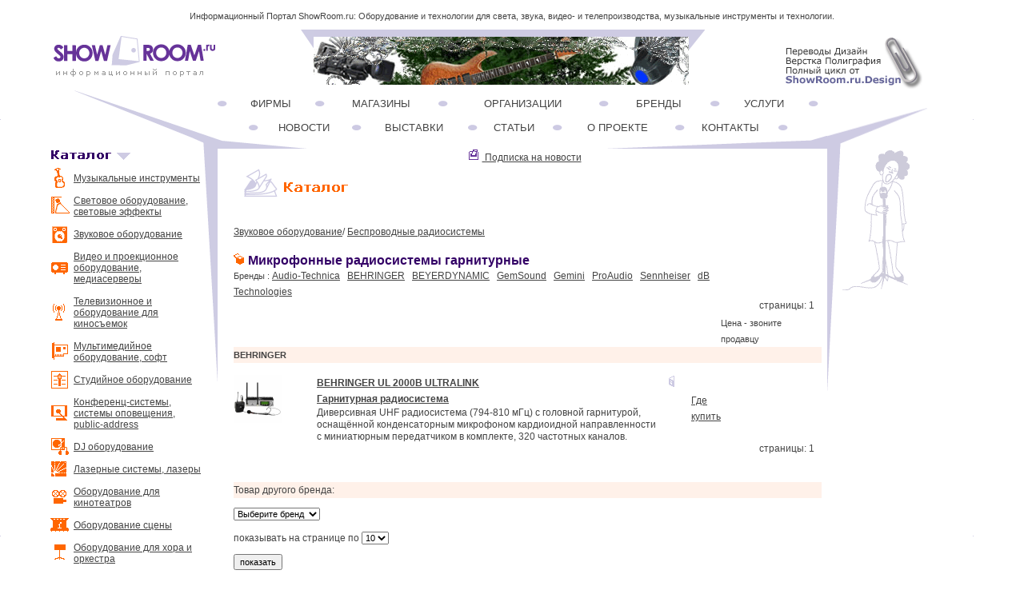

--- FILE ---
content_type: text/html; charset=windows-1251
request_url: http://showroom.ru/goods_lst.php?b=97&c=1036
body_size: 5627
content:
 <!DOCTYPE HTML PUBLIC "-//W3C//DTD HTML 4.01 Transitional//EN">
<html>
<head>
   <meta name="keywords" content="Звуковое оборудование, Беспроводные радиосистемы, Микрофонные радиосистемы гарнитурные,  BEHRINGER, световое, звуковое, видео, оборудование, музыкальные инструменты, новости, купить, adam, dynacord, midas, rcf, qsc">
   <meta name="description" content="Каталог - поставщики и где купить ">
   <meta name="viewport" content="width=device-width, initial-scale=1" />
   <meta http-equiv="Content-Type" content="text/html; charset=UTF-8">   
   <meta http-equiv="expires" content="{BEST_BEFORE}">
   
<style type="text/css">

body		{font-family: Verdana, Arial, Geneva CY, Sans-Serif;}</style>
   <link type="text/css" rel="stylesheet" href="https://www.showroom.ru/style.css">
   <title>Микрофонные радиосистемы гарнитурные BEHRINGER</title>
<script type="text/javascript">   
    function openBigPic(ref){
       var dt = window.open('https://www.showroom.ru'+ref,'_blank',"toolbar=no,menubar=no,scrollbars,width=800,height=600");
    }
 
   </script>

<meta name='yandex-verification' content='777b42214e41a1c0'>
<meta name="google-site-verification" content="wEuYvGIhX3sQADvUDLorAl-NwevPZkLC49gCqid-vaU">  
</head>
<body>

<table border=0 cellSpacing=0 cellPadding=0 width="100%" align=center>
<!-- Заголовок! -->
<tr>
<td align=center>Информационный Портал ShowRoom.ru: Оборудование и технологии для света, звука, видео- и телепроизводства, музыкальные инструменты и технологии.</td>
</tr>
<!-- /Заголовок! -->

<!-- Закладки! -->
<tr >
<td height="2"> </td>
</tr>
<!-- /Закладки! -->
</table>

<table cellspacing=0 cellpadding=0 border=0 align=center width="100%">  
  <tr>
    <td width="5%">

</td><td width="17%"><a href="main.php"><img src="/img/site/logo.gif" width=220 height=78 border=0 alt="Информационный Портал ShowRoom.ru"></a></td><td width="3%"></td>
    <td   width="48%" align=center>  
	    <table cellspacing=0 cellpadding=0 border=0 width="503" >
		  <tr>
		   <td width=16 valign=top><img src="/img/site/ban_top_01.gif" width=16 height=24 alt="Баннер"></td>
		   <td width=468 bgcolor="#cecbe3" style="vertical-align : bottom" height=69>
                        <a href="http://www.showroom.ru/delivery.php" target="blank_"><img src="../img/banners/ban82.gif" border=0 alt=""></a>
                    </td>
		   <td width=20 valign=top height=14><img src="/img/site/ban_top_03.gif" width=20 height=25 alt="Баннер"></td>
		   </tr>
	    </table>	
	</td>
	<td width="3%"></td>
	<td width="19%"><a href="https://www.showroom.ru/news_text.php?n=5274"><img src="/img/site/baraban.gif"  border=0 alt="Переводы, верстка, дизайн"></a></td>
	<td width="5%"> </td>
  </tr>
   <tr><td colspan=7><img src="/img/site/spacer.gif" width=790 height=1 alt=""></td></tr>
</table>


<table cellspacing=0 cellpadding=0 border=0 align=center width="100%">

   <tr>
     <td width="5%"><img src="/img/site/spacer_v.gif" width=1 height=1 alt=""></td>
     <td width="16%" align=right valign=bottom colspan=2><img src="/img/site/top_left_1.gif" width=180 height=73 alt=""></td>
	 <td valign=bottom width="60%" colspan=2>
	   <table cellspacing=0 cellpadding=0 border=0  align=center width="100%">
	     <tr>
            <td colspan=2>
			 <table cellspacing=0 cellpadding=0 border=0 width="100%">
				 <tr>
				   <td width="16%" class=menuTD><a href="firms.php" class=menu1>ФИРМЫ</a></td>				   
				   <td width="20%"  class=menuTD><a href="shops.php" class=menu1>МАГАЗИНЫ</a></td>
 			       <td width="26%"  class=menuTD><a href="orgs.php" class=menu1>ОРГАНИЗАЦИИ</a></td>
				   <td width="18%" class=menuTD ><a href="brands.php" class=menu1>БРЕНДЫ</a></td>
				   <td width="16%"  class=menuTD><a href="srvs.php" class=menu1>УСЛУГИ</a></td>
				   <td width="3%"  class=menuTD> </td>
				 </tr>
				</table>
			</td>
         </tr>
		 <tr>
		 <td colspan=5><img src="/img/site/spacer.gif" width=1 height=10 alt=""></td>
		 </tr>
		 <tr>
            <td colspan=2 align=center>
			<table cellspacing=0 cellpadding=0 border=0 width="90%">
				 <tr>
				   <td width="17%" class=menuTD><a href="news_lst.php" class=menu2>НОВОСТИ</a></td>
				   <td width="19%" class=menuTD><a href="exhibition.php" class=menu2>ВЫСТАВКИ</a></td>
				   <td width="14%" class=menuTD><a href="article.php" class=menu2>СТАТЬИ</a></td>
				   <td width="20%" class=menuTD><a href="about.php" class=menu2>О&nbsp;ПРОЕКТЕ</a></td>
				   <td width="17%" class=menuTD><a href="help.php" class=menu2>КОНТАКТЫ</a></td>
				   <td width="3%" class=menuTD> </td>
				 </tr>
				</table>
			</td>
         </tr>
		 <tr>
		   <td valign=bottom><img src="/img/site/top_left_2.gif" width=113 height=16 alt=""></td>
		   <td align=right ><img src="/img/site/top_right_left.gif" width=278 height=16 alt=""></td>
		 </tr>
	   </table>	 
	 </td>
      <td  width="14%" valign=bottom colspan=2><img src="/img/site/top_right_.gif" width=175 height=73 alt=""></td>
	  <td width="5%"><img src="/img/site/spacer_v.gif" width=1 height=1 alt=""></td>
   </tr>   

<tr>
  <td width="5%"><img src="/img/site/spacer_v.gif" width=1 height=1 alt=""></td>
  <td width="15%" align=right valign=top>
	<table cellspacing=0 cellpadding=0 border=0 width="100%" class="catalog">
      
        <tr>
	       <td valign=top colspan=2 > <img src="/img/site/cat_menu_.gif" alt="Каталог"></td>
		 </tr>
		<!-- CATALOG --> <tr>
	<td align=right    valign=middle style="padding : 0 5 0 0;"><img src="/img/icons/ilogo2.gif" width=25 height=25 alt="Музыкальные инструменты"></td>
	<td  id="catalog"><a href="/categories.php?c=2" class="catalog">Музыкальные инструменты</a></td>
</tr>
<tr>
	<td align=right    valign=middle style="padding : 0 5 0 0;"><img src="/img/icons/ilogo11.gif" width=25 height=25 alt="Световое оборудование, световые эффекты"></td>
	<td  id="catalog"><a href="/categories.php?c=11" class="catalog">Световое оборудование, световые эффекты</a></td>
</tr>
<tr>
	<td align=right    valign=middle style="padding : 0 5 0 0;"><img src="/img/icons/ilogo9.gif" width=25 height=25 alt="Звуковое оборудование"></td>
	<td  id="catalog"><a href="/categories.php?c=9" class="catalog">Звуковое оборудование</a></td>
</tr>
<tr>
	<td align=right    valign=middle style="padding : 0 5 0 0;"><img src="/img/icons/ilogo129.gif" width=25 height=25 alt="Видео и проекционное оборудование, медиасерверы"></td>
	<td  id="catalog"><a href="/categories.php?c=129" class="catalog">Видео и проекционное оборудование, медиасерверы</a></td>
</tr>
<tr>
	<td align=right    valign=middle style="padding : 0 5 0 0;"><img src="/img/icons/ilogo142.gif" width=25 height=25 alt="Телевизионное и оборудование для киносъемок"></td>
	<td  id="catalog"><a href="/categories.php?c=142" class="catalog">Телевизионное и оборудование для киносъемок</a></td>
</tr>
<tr>
	<td align=right    valign=middle style="padding : 0 5 0 0;"><img src="/img/icons/ilogo134.gif" width=25 height=25 alt="Мультимедийное оборудование, софт"></td>
	<td  id="catalog"><a href="/categories.php?c=134" class="catalog">Мультимедийное оборудование, софт</a></td>
</tr>
<tr>
	<td align=right    valign=middle style="padding : 0 5 0 0;"><img src="/img/icons/ilogo137.gif" width=25 height=25 alt="Студийное оборудование"></td>
	<td  id="catalog"><a href="/categories.php?c=137" class="catalog">Студийное оборудование</a></td>
</tr>
<tr>
	<td align=right    valign=middle style="padding : 0 5 0 0;"><img src="/img/icons/ilogo132.gif" width=25 height=25 alt="Конференц-системы, системы оповещения, public-address"></td>
	<td  id="catalog"><a href="/categories.php?c=132" class="catalog">Конференц-системы, системы оповещения, public-address</a></td>
</tr>
<tr>
	<td align=right    valign=middle style="padding : 0 5 0 0;"><img src="/img/icons/ilogo128.gif" width=25 height=25 alt="DJ оборудование"></td>
	<td  id="catalog"><a href="/categories.php?c=128" class="catalog">DJ оборудование</a></td>
</tr>
<tr>
	<td align=right    valign=middle style="padding : 0 5 0 0;"><img src="/img/icons/ilogo130.gif" width=25 height=25 alt="Лазерные системы, лазеры"></td>
	<td  id="catalog"><a href="/categories.php?c=130" class="catalog">Лазерные системы, лазеры</a></td>
</tr>
<tr>
	<td align=right    valign=middle style="padding : 0 5 0 0;"><img src="/img/icons/ilogo135.gif" width=25 height=25 alt="Оборудование для кинотеатров"></td>
	<td  id="catalog"><a href="/categories.php?c=135" class="catalog">Оборудование для кинотеатров</a></td>
</tr>
<tr>
	<td align=right    valign=middle style="padding : 0 5 0 0;"><img src="/img/icons/ilogo136.gif" width=25 height=25 alt="Оборудование сцены"></td>
	<td  id="catalog"><a href="/categories.php?c=136" class="catalog">Оборудование сцены</a></td>
</tr>
<tr>
	<td align=right    valign=middle style="padding : 0 5 0 0;"><img src="/img/icons/ilogo140.gif" width=25 height=25 alt="Оборудование для хора и оркестра"></td>
	<td  id="catalog"><a href="/categories.php?c=140" class="catalog">Оборудование для хора и оркестра</a></td>
</tr>
<tr>
	<td align=right    valign=middle style="padding : 0 5 0 0;"><img src="/img/icons/ilogo138.gif" width=25 height=25 alt="Специальная мебель, рэки, кофры, кейсы, чехлы, стойки"></td>
	<td  id="catalog"><a href="/categories.php?c=138" class="catalog">Специальная мебель, рэки, кофры, кейсы, чехлы, стойки</a></td>
</tr>
<tr>
	<td align=right    valign=middle style="padding : 0 5 0 0;"><img src="/img/icons/ilogo131.gif" width=25 height=25 alt="Коммутация, кабели, разъемы"></td>
	<td  id="catalog"><a href="/categories.php?c=131" class="catalog">Коммутация, кабели, разъемы</a></td>
</tr>

<tr>
	<td align=right    valign=middle style="padding : 0 5 0 0;"><img src="/img/icons/ilogo139.gif" width=25 height=25 alt="Специальная пресса, литература, ноты"></td>
	<td  id="catalog"><a href="/categories.php?c=139" class="catalog">Специальная пресса, литература, ноты</a></td>
</tr>
<tr>
	<td align=right    valign=middle style="padding : 0 5 0 0;"><img src="/img/icons/ilogo567.gif" width=25 height=25 alt="WWW-ресурсы"></td>
	<td  id="catalog"><a href="/categories.php?c=567" class="catalog">WWW-ресурсы</a></td>
</tr>


 <!-- /CATALOG -->
		<tr>
		  <td height=10 colspan=2 align=center><img src="/img/site/spacer.gif" height=10 width=1 alt=""></td>
		</tr>
		<!-- тут был скрипт нашего поиска -->
<tr><td></td></tr>
	
<tr>
		 <td height=10 colspan=2 align=center><img src="/img/site/spacer.gif" height=10 width=1 alt=""></td>
		</tr>
		
<tr><td valign=top colspan=2 >
<div class="yandexform" onclick="return {type: 2, logo: 'rb', arrow: true, webopt: false, websearch: false, bg: '#CCCCFF', 
fg: '#000000', fontsize: 1, suggest: true, site_suggest: true, encoding: 'windows-1251'}">
<form action="https://yandex.ru/sitesearch" method="get"><input type="hidden" name="searchid" value="153981">
<input name="text"><input type="submit" value="Найти"></form>
</div><script type="text/javascript" src="https://site.yandex.net/load/form/1/form.js" charset="utf-8"></script>
</td></tr>

<tr> <td colspan=2>
<div></div>
                               </td>
		</tr>    
<tr>
		  <td colspan=2>
                                <img src="/img/site/img.png" alt=""></td>
		</tr>    

</table>  

</td>
 <td width="1%" align=right valign=top ><img src="/img/site/top_left_3.gif" width=18 height=337 alt=""></td>
 <td width="60%" align=center valign=top style="padding: 5 15 5 10 border-color: #cecbe3; border-left: solid 0px; border-right: solid 0px;" colspan=2 >
<table cellspacing=0 cellpadding=0 border=0  align=center width="100%">
<tr>
<a class="catalog" href="subscription/index.html"> <img src="/img/site/rass.gif" width="15" height="15" vspace=0 hspace=4 border=0 alt="Подписка"> Подписка на новости</a>    
 <!-- тут был наш Поиск -->
<!-- тут была Обратная связь -->
	 
	<tr>
	<td width=3%> &nbsp;</td>
	<td width=94% colspan=6>
	 &nbsp;&nbsp;<a href="/catalog.php"><img src="/img/site/cat.gif" width=144  height=50 border=0></a></td>
	</tr>
	
	 
	 <tr>
	 <td colspan=9><img src="/img/site/spacer.gif" width=1  height=20></td>
	 </tr>
	 <tr>
	  <td width=3%> &nbsp;</td>
	  <td width=94% colspan=5 class=text1 ><a href='categories.php?c=9'class=text>Звуковое оборудование</a>/ <a href='categories.php?c=1035'class=text>Беспроводные радиосистемы</a><br><br>
	  <img  src="/img/site/box.gif" width=15  height=15> <span   style="color: #306; font-size:16; font-weight: bold;">Микрофонные радиосистемы гарнитурные<span></td>
	  <td width=3%> &nbsp;</td>
	 </tr>
	 <tr>
	  <td width=3%> &nbsp;</td>
	  <td width=94% colspan=5 >Бренды : <a href="goods_lst.php?b=77&c=1036" class=catalog>Audio-Technica</a> &nbsp; <a href="goods_lst.php?b=97&c=1036" class=catalog>BEHRINGER</a> &nbsp; <a href="goods_lst.php?b=104&c=1036" class=catalog>BEYERDYNAMIC</a> &nbsp; <a href="goods_lst.php?b=573&c=1036" class=catalog>GemSound</a> &nbsp; <a href="goods_lst.php?b=572&c=1036" class=catalog>Gemini</a> &nbsp; <a href="goods_lst.php?b=1892&c=1036" class=catalog>ProAudio</a> &nbsp; <a href="goods_lst.php?b=1540&c=1036" class=catalog>Sennheiser</a> &nbsp; <a href="goods_lst.php?b=1061&c=1036" class=catalog>dB Technologies</a> &nbsp;</td>
	  <td width=3%> &nbsp;</td>
	 </tr>
	 
	 <tr>
	   <td   colspan=7 class=catalog align=right> страницы:   1 &nbsp;&nbsp;</td>
	</tr>
	 <tr>
	 <td colspan=7><img src="/img/site/spacer.gif" width=1  height=5></td>
	 </tr>
	 
	 
	 <tr>
	  <td width=3%> &nbsp;</td>
	  <td width=14% ></td>
	  <td width=57% ></td>
	  <td width=1%></td>
	  <td width=4% ></td>
	  <td width=1% ></td>	  
          <td width=17% >Цена - звоните продавцу </td>
	  <td width=3%> &nbsp;</td>
	 </tr>
	
 
   <tr>
	  <td width=3%> &nbsp;</td>
	  <td width=94% valign=top colspan=6 bgcolor="#fff1e9"><b>BEHRINGER</b></td>
	  <td width=3%> &nbsp;</td>
	 </tr>
	 
	 
	<tr>
	 <td colspan=8><img src="/img/site/spacer.gif" width=1  height=15></td>
	 </tr>
	 
	 <tr>
	  <td width=3%> &nbsp;</td>
	  <td width=14% valign=top><a href="goods_card.php?g=5396&t=gds"><img src="/img/goods/sxpic5396.gif" width=60 height=60 border=0 alt="BEHRINGER UL 2000B ULTRALINK<br>Гарнитурная радиосистема
полная информация о товаре
ГДЕ КУПИТЬ"></a> </td>
	  <td width=59%  valign=top class=text style="line-height: 15px">
	  <a href="goods_card.php?g=5396&t=gds" class=text><b>BEHRINGER UL 2000B ULTRALINK<br>Гарнитурная радиосистема</b></a><span class=text3></span><br>Диверсивная UHF радиосистема (794-810 мГц) с головной гарнитурой, оснащённой конденсаторным микрофоном кардиоидной направленности с миниатюрным передатчиком в комплекте, 320 частотных каналов.
	  </td>
	  <td width=1% ></td>
	  <td width=4% valign=top><a href="goods_card.php?g=5396&t=gds" class=text><img src="/img/site/fi.gif" width=15 height=15 border=0 alt="полная информация о товаре
ГДЕ КУПИТЬ "></a>&nbsp;</td>
	  <td width=1% ><a href="goods_card.php?g=5396&t=gds" class=text>Где купить</a></td>
	  
<td width=15% class=text align=left valign=top>&nbsp;&nbsp<b></b> &nbsp;</td>	  
<td width=3%> &nbsp;</td>
	 </tr>
	  
	 
	 
          
 
	 <tr>
	   <td   colspan=7 class=catalog align=right> страницы:   1 &nbsp;&nbsp;</td>
	</tr>
	 <tr>
	 <td colspan=9 ><img src="/img/site/spacer.gif" width=1  height=35></td>	 
	 </tr>
	 <tr>
	    <td width=3%>&nbsp;</td>
		 <td class=text width=94% bgcolor="#fff1e9"  colspan=6>Товар другого бренда:</td>
	    <td width=3%>&nbsp;</td>
	</tr>
	<tr>
	 <td colspan=9><img src="/img/site/spacer.gif" width=1  height=10></td>
	 </tr><form name=choose action="goods_lst.php" method=get>
	 <tr >
			 <td width=3%>&nbsp;</td>
			 <td  class=text width=94% colspan=5>
			 <input type=hidden name=c value='1036'>
			<select name=b><option value=''>Выберите бренд</option>
			 <option value=77>Audio-Technica</option><option value=97>BEHRINGER</option><option value=104>BEYERDYNAMIC</option><option value=573>GemSound</option><option value=572>Gemini</option><option value=1892>ProAudio</option><option value=1540>Sennheiser</option><option value=1061>dB Technologies</option>
			 </select>
			 </td>
			 <td width=3%>&nbsp;</td>
	</tr>	
	<tr>
	 <td colspan=9><img src="/img/site/spacer.gif" width=1  height=10></td>
	 </tr>
	<tr >
			 <td width=3%>&nbsp;</td>
			 <td  class=text width=94% colspan=5>			
			 показывать&nbsp;на&nbsp;странице&nbsp;по&nbsp;<select name=n><option>10</option>
			 <option>20</option>
			 <option>30</option>
			 </select>
			  </td>
			 <td width=3%>&nbsp;</td>
	</tr>
	<tr>
	 <td colspan=9><img src="/img/site/spacer.gif" width=1  height=10></td>
	 </tr>
	<tr >
			 <td width=3%>&nbsp;</td>
			 <td  class=text width=94% colspan=5>			
			 
			  <input type=submit value="показать"></td>
			 <td width=3%>&nbsp;</td>
	</tr>	</form>
	<tr>
	    <td width=3%> &nbsp;</td>
		<td ><img src="/img/site/spacer.gif" width=1  height=10></td>
		<td width=3%> &nbsp;</td>
	
			
    
</tr>
</table> 
  </td>
  
  <td width="1%" align=left valign=top ><img src="/img/site/m_right.gif" width=16 height=467 alt=""></td>


  <td width="13%" valign=top>
  <table width=160 cellpadding=0 cellspacing=0 border=0 >

<tr><td ><img src="/img/site/singer.gif" width=100 height=180></td></tr>

                 <tr>
		  <td class=text style=" padding: 20 0 10 3 " width="165" height="600">


<!-- Яндекс.Директ -->

<!-- Яндекс.Маркет -->

</td>
		 </tr>
		 <tr>
		  <td class=text style=" padding: 40 10 10 10 ">
                    
<!-- STAT --> <span style="color: #9999cc; font-weight: bold;" >Статистика</span><br><a href="/firms.php" class=text>Фирм</a> - 312 <br><a href="/brands.php" class=text>Брендов</a> - 1945 <br><a href="/shops.php" class=text>Магазинов</a> - 159 <br><a href="/catalog.php" class=text>Товаров</a> - 5981 <br><br>&nbsp;&nbsp;&nbsp;&nbsp;&nbsp;&nbsp;&nbsp;&nbsp;&nbsp;&nbsp; &nbsp;&nbsp;&nbsp;&nbsp;&nbsp;&nbsp;7.02.25 <!-- /STAT -->
		  </td>
		 </tr>
	</table>
   </td>
   <td width="5%"><img src="/img/site/spacer_v.gif" width=1 height=1 alt=""></td>
</tr>

<tr>
<td width="5%"><img src="/img/site/spacer_v.gif" width=1 height=1 alt=""></td>
  <td align=right width="16%" style="vertical-align : bottom" colspan=2><img src="/img/site/bot_left_1.gif" alt=""></td>
  <td width="24%" style="vertical-align : bottom" ><img src="/img/site/bot_left_2.gif" alt=""></td>
  <td align=right width="36%" valign=top><img src="/img/site/bot_right_1.gif" alt=""></td>
  <td width="14%" colspan=2  valign=top><img src="/img/site/bot_right_2.gif" alt=""></td>
<td width="7%"><img src="/img/site/spacer_v.gif" width=1 height=1 alt=""></td>
</tr>
 <tr>
 <td width="5%"><img src="/img/site/spacer_v.gif" width=1 height=1 alt=""></td>
   <td width="16%" align=right valign=top colspan=2><img src="/img/site/new_sr_83.gif" alt=""></td>
   <td width="60%" valign=top colspan=2>
      <table width="100%" cellspacing=0 cellpadding=0 border=0>
	    <tr>
		  <td valign=top><img src="/img/site/bot_left_4.gif" alt=""></td>
		  <td valign=top align=right><img src="/img/site/bot_right_3.gif" alt=""></td>
		 </tr>
		 <tr>
		  <td colspan=2  align=center background="https://www.showroom.ru/img/site/fon.gif">
		   <a href="news_lst.php"  class=catalog>новости</a> &middot;&nbsp;<a href="exhibition.php"  class=catalog>выставки</a> &middot;&nbsp;<a href="article.php"  class=catalog>статьи</a> &middot;&nbsp;<a href="about.php"  class=catalog>о&nbsp;проекте</a>  &middot;&nbsp;<a href="help.php"  class=catalog>помощь</a>  &middot;&nbsp;<a href="brands.php"  class=catalog>бренды</a> &middot;&nbsp;<a href="shops.php"  class=catalog>магазины</a> &middot;&nbsp;<a href="firms.php"  class=catalog>фирмы</a> &middot;&nbsp;<a href="orgs.php"  class=catalog>организации</a> &middot;&nbsp;<a href="srvs.php"  class=catalog>услуги</a>
		  </td>
		 </tr>
		 <tr>
		   <td width="40%" align=right valign=bottom><img src="/img/site/ad_pic_.gif" width=170 height=110 vspace=10 alt="ShowRoom.ru Свет, звук, студия"></td>
		   <td width="60%" style="vertical-align : bottom; padding-left: 15;"    >
		   <br>
		   <p class=cr>Контакты: <a href="mailto:info@showroom.ru" class=cr>info@showroom.ru</a><br>
                   <p class=cr>Copyright &copy; 2004-2024 <a href="https://www.showroom.ru/about.php#p5" class=cr>ShowRoom.ru, Издатель ИП Щелканов</a>        
		   <p class=cr>Создание сайта:  <a rel="nofollow" href="https://www.allaza.ru" class=cr target="_blank"><img src="/img/site/allaza1.gif" border=0 alt="Создание сайта"></a>                 
             

		   </td>
		 </tr>
	  </table>
   </td>
   <td width="14%" valign=top colspan=2><img src="/img/site/bot_right_4_.gif" alt=""><br>


<p>
<p>
<!--LiveInternet counter-->
<script type="text/javascript"><!-- 
document.write('<a href="https://www.liveinternet.ru/click" '+ 'target=_blank><img src="https://counter.yadro.ru/hit?t57.9;r'+escape(document.referrer)+((typeof(screen)=='undefined')?'':';s'+screen.width+'*'+screen.height+'*'+(screen.colorDepth?screen.colorDepth:screen.pixelDepth))+';u'+escape(document.URL)+';i'+escape('Жж'+document.title.substring(0,80))+';'+Math.random()+'" alt="" title="LiveInternet" '+'border=0 width=88 height=31><\/a>');
//-->
</script>
<!--/LiveInternet-->


</td>
   <td width="5%"><img src="/img/site/spacer_v.gif" width=1 height=1 alt=""></td>
 </tr>
</table>


<!-- OURS PARTNERS -->
<table border=0 cellSpacing=0 cellPadding=0 width="100%" align=center>
<tr>
<td  class=catalog2>&nbsp;&nbsp;&nbsp;&nbsp;&nbsp;

 <!-- сюда вставлять партнеров! -->
</td>
</tr>

<tr>
<td class=catalog2 height="25" background="https://www.showroom.ru/img/site/fon.gif">&nbsp;&nbsp;&nbsp;&nbsp;&nbsp;Обращаем ваше внимание на то, что данный сайт носит исключительно информационный характер и ни при каких условиях не является публичной офертой, определяемой положениями Статьи 437 (2) Гражданского кодекса РФ.&nbsp;&nbsp;&nbsp;&nbsp;&nbsp;
<br>&nbsp;&nbsp;&nbsp;&nbsp;&nbsp. 
</td>
</tr>

</table>
<!-- /OUR PARTNERS -->
</body>
</html>



--- FILE ---
content_type: text/css
request_url: https://www.showroom.ru/style.css
body_size: 726
content:
.texttop {
	PADDING-TOP: 6px; PADDING-BOTTOM: 6px; TEXT-ALIGN: midle; FONT: 13px Arial,  Sans-Serif; COLOR: #FFFFFF
}

.menu1 {
	PADDING-BOTTOM: 0px; PADDING-LEFT: 10px; PADDING-RIGHT: 0px; FONT: 13px Verdana, Geneva CY, Arial,  Sans-Serif; COLOR: #444; TEXT-DECORATION: none; PADDING-TOP: 0px
}
.menu2 {
	PADDING-BOTTOM: 0px; PADDING-LEFT: 10px; PADDING-RIGHT: 0px; FONT: 13px Verdana, Geneva CY, Arial, Sans-Serif; COLOR: #444; TEXT-DECORATION: none; PADDING-TOP: 0px
}
.catalog {
	FONT: 12px Verdana, Geneva CY, Arial,  Sans-Serif; COLOR: #444;
}
.catalog2 {
	FONT: 9px Verdana, Geneva CY, Arial,  Sans-Serif; COLOR: #444
}
#catalog {
	PADDING-BOTTOM: 7px; PADDING-LEFT: 0px; PADDING-RIGHT: 0px; FONT: 12px Verdana, Geneva CY, Arial,  Sans-Serif; COLOR: #444; PADDING-TOP: 7px
}
.text {
	PADDING-BOTTOM: 0px; PADDING-LEFT: 0px; PADDING-RIGHT: 0px; FONT: 12px/20px Verdana, Geneva CY, Arial,  Sans-Serif; COLOR: #444; PADDING-TOP: 0px
}
.text1 {
	PADDING-BOTTOM: 0px; PADDING-LEFT: 0px; PADDING-RIGHT: 0px; FONT: 12px/16px Verdana, Geneva CY, Arial,  Sans-Serif; COLOR: #444; PADDING-TOP: 0px
}
.text0 {
	FONT: 12px Verdana, Geneva CY, Arial,  Sans-Serif; COLOR: #444
}
.text2 {
	PADDING-BOTTOM: 0px; PADDING-LEFT: 0px; PADDING-RIGHT: 0px; FONT: 12px/20px Verdana, Geneva CY, Arial,  Sans-Serif; COLOR: #444; PADDING-TOP: 0px
}
.text3 {
	PADDING-BOTTOM: 0px; PADDING-LEFT: 0px; PADDING-RIGHT: 0px; FONT: 12px/16px Verdana, Geneva CY, Arial,  Sans-Serif; COLOR: #777; PADDING-TOP: 0px
}
.date {
	PADDING-BOTTOM: 0px; PADDING-LEFT: 25px; PADDING-RIGHT: 5px; FONT: 12px/20px Verdana, Geneva CY, Arial,  Sans-Serif; COLOR: #999; VERTICAL-ALIGN: top; PADDING-TOP: 0px
}
.date1 {
	PADDING-BOTTOM: 0px; PADDING-LEFT: 0px; PADDING-RIGHT: 2px; FONT: 12px/20px Verdana, Geneva CY, Arial,  Sans-Serif; COLOR: #999; VERTICAL-ALIGN: top; PADDING-TOP: 0px
}
.cap2 {
	COLOR: #9999cc; FONT-WEIGHT: bold
}
.cr {
	PADDING-BOTTOM: 0px; PADDING-LEFT: 0px; PADDING-RIGHT: 0px; FONT: 10px/17px Verdana, Geneva CY, Arial,  Sans-Serif; COLOR: #444; PADDING-TOP: 0px
}
.mainCatTD {
	BACKGROUND-IMAGE: url(/img/site//gf2.gif); BACKGROUND-REPEAT: no-repeat; BACKGROUND-POSITION: center 50%; HEIGHT: 150px; VERTICAL-ALIGN: middle
}
.menuTD {
	BACKGROUND-IMAGE: url(/img/site/mp.gif); TEXT-ALIGN: center; BACKGROUND-REPEAT: no-repeat; BACKGROUND-POSITION: left 50%; HEIGHT: 20px; VERTICAL-ALIGN: middle
}
.alf {
	TEXT-ALIGN: center; PADDING-BOTTOM: 3px; PADDING-LEFT: 0px; PADDING-RIGHT: 0px; VERTICAL-ALIGN: top; PADDING-TOP: 2px
}
INPUT {
	FONT: 11px Verdana, Geneva CY, Arial,  Sans-Serif; HEIGHT: 20px
}
SELECT {
	FONT: 11px Verdana, Geneva CY, Arial,  Sans-Serif
}
A {
	COLOR: #6633ff
}
A:hover {
	COLOR: #FD6103; TEXT-DECORATION: underline
}
A:visited :unknown {
	COLOR: #666
}
UL {
	PADDING-BOTTOM: 0px; MARGIN: 5px 10px 5px 15px; PADDING-LEFT: 0px; PADDING-RIGHT: 0px; PADDING-TOP: 0px
}
LI {
	LIST-STYLE-POSITION: outside; PADDING-BOTTOM: 0px; MARGIN: 0px 10px 0px 20px; PADDING-LEFT: 0px; PADDING-RIGHT: 0px; LIST-STYLE-IMAGE: url(/img/site/circle.gif); PADDING-TOP: 0px
}
BODY {
	MARGIN: 10px 0px 0px; BACKGROUND: #fff
}
TD {
	PADDING-BOTTOM: 0px; PADDING-LEFT: 0px; PADDING-RIGHT: 0px; FONT: 11px/20px Verdana, Geneva CY , Arial, Sans-Serif; COLOR: #444; PADDING-TOP: 0px
}
P {
	LINE-HEIGHT: 17px; MARGIN-TOP: 10px; MARGIN-BOTTOM: 10px; FONT-SIZE: 12px
}
H1 {
	PADDING-BOTTOM: 0px; PADDING-LEFT: 15px; PADDING-RIGHT: 0px; font-size:15px; FONT: Verdana, Geneva CY, Arial,  Sans-Serif; COLOR: #444; PADDING-TOP: 0px
}
H2 {
	PADDING-BOTTOM: 0px; PADDING-LEFT: 15px; PADDING-RIGHT: 0px; font-size:14px; FONT: Verdana, Geneva CY, Arial,  Sans-Serif; COLOR: #444; PADDING-TOP: 0px
}
H3 {
	PADDING-BOTTOM: 0px; PADDING-LEFT: 15px; PADDING-RIGHT: 0px; font-size:12px; FONT: Verdana, Geneva CY, Arial,  Sans-Serif; COLOR: #444; PADDING-TOP: 0px
}
#bleft {
	PADDING-BOTTOM: 0px; PADDING-LEFT: 0px; PADDING-RIGHT: 0px; FLOAT: left; PADDING-TOP: 0px; pozition: relative
}
#bright {
	PADDING-BOTTOM: 0px; PADDING-LEFT: 0px; PADDING-RIGHT: 0px; FLOAT: right; PADDING-TOP: 0px; pozition: relative
}
#bcentr {
	CLEAR: both; pozition: relative
}
#bleft {
	PADDING-BOTTOM: 0px; PADDING-LEFT: 0px; PADDING-RIGHT: 0px; FLOAT: left; PADDING-TOP: 0px
}
#bright {
	PADDING-BOTTOM: 0px; PADDING-LEFT: 0px; PADDING-RIGHT: 0px; FLOAT: right; PADDING-TOP: 0px
}
#bcentr {
	CLEAR: both
}
